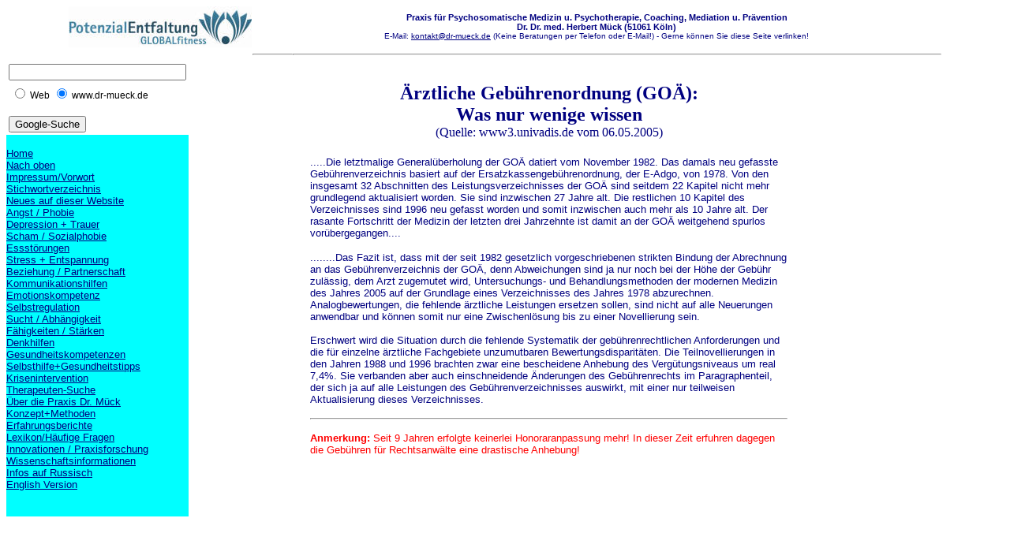

--- FILE ---
content_type: text/html
request_url: http://dr-mueck.de/HM_Politik/Gebuehrenordnung_fuer_Aerzte.htm
body_size: 3984
content:
<html>

<head>
<meta name="keywords" content="Ärztliche Gebührenordnung GOÄ, Gesundheitspolitik, Dr. Herbert Mück, Köln">

<meta http-equiv="Content-Type" content="text/html; charset=windows-1252">
<meta name="copyright" content="Dr. Dr. med. Herbert Mueck, Koeln 2000">
<meta name="GENERATOR" content="Microsoft FrontPage 5.0">
<meta name="ProgId" content="FrontPage.Editor.Document">
<title>Ärztliche Gebührenordnung GOÄ</title>
<style fprolloverstyle>A:hover {color: #FF0000}
</style>
<meta name="Microsoft Border" content="tlr, default">
</head>

<body stylesrc="../index.htm" bgcolor="#FFFFFF" text="#000080" link="#000080" vlink="#000080" alink="#000080"><!--msnavigation--><table border="0" cellpadding="0" cellspacing="0" width="100%"><tr><td bgcolor="#FFFFFF">

<div align="center">
  <center>
  <table border="0" width="1106" style="border-collapse: collapse" bordercolor="#111111" cellpadding="0" cellspacing="0">
    <tr>
      <td width="153">
      <p align="center">
      <img border="0" src="../HM_Images/Bilder2/Logo-Herbert-Mueck-2.jpg" width="232" height="52">
      </td>
      <td width="953" colspan="3">
      <p align="center">
      <font face="Arial" style="font-size: 8pt; font-weight: 700">Praxis für 
      Psychosomatische Medizin u. Psychotherapie, Coaching, Mediation u. 
      Prävention<br>
      Dr. Dr. med. Herbert Mück (51061 Köln) </font>
      <font face="Arial" style="font-size: 8pt"><br>
      </font><font size="1" face="Arial">E-Mail:
      <a href="mailto:kontakt@dr-mueck.de">kontakt@dr-mueck.de</a> (Keine 
      Beratungen per Telefon oder E-Mail!) - Gerne können Sie diese Seite 
      verlinken!</font></td>
    </tr>
    <tr>
      <td colspan="2" width="248">&nbsp;</td>
      <td width="56"><hr></td>
      <td width="897"><hr></td>
    </tr>
  </table>
  </center>
</div>

</td></tr><!--msnavigation--></table><!--msnavigation--><table dir="ltr" border="0" cellpadding="0" cellspacing="0" width="100%"><tr><td valign="top" width="1%">

<table border="0" width="90%" bgcolor="#00FFFF" height="100%" style="border-collapse: collapse" bordercolor="#111111" cellpadding="0" cellspacing="0">
  <tr>
    <td width="225">
    <form method="get" action="http://www.google.de/custom" target="google_window">
      <table border="0" bgcolor="#ffffff" width="213">
        <tr>
          <td nowrap="nowrap">
          <input type="hidden" name="domains" value="www.dr-mueck.de">
          <input type="text" name="q" size="26" maxlength="255" value> </td>
        </tr>
        <tr>
          <td nowrap="nowrap">
          <table>
            <tr>
              <td><font face="Arial"><font style="font-size: 9pt">
              <input type="radio" name="sitesearch" value> </font>
              <font color="#000000" style="font-size: 9pt">Web</font><font style="font-size: 9pt">
              </font></font></td>
              <td><font face="Arial"><font style="font-size: 9pt">
              <input type="radio" name="sitesearch" value="www.dr-mueck.de" checked="checked">
              </font><font color="#000000" style="font-size: 9pt">
              www.dr-mueck.de</font><font style="font-size: 9pt"> </font></font>
              </td>
            </tr>
          </table>
          <p><input type="submit" name="sa" value="Google-Suche">
          <input type="hidden" name="client" value="pub-4343802973137469">
          <input type="hidden" name="forid" value="1">
          <input type="hidden" name="ie" value="ISO-8859-1">
          <input type="hidden" name="oe" value="ISO-8859-1">
          <input type="hidden" name="cof" value="GALT:#008000;GL:1;DIV:#336699;VLC:663399;AH:center;BGC:FFFFFF;LBGC:336699;ALC:0000FF;LC:0000FF;T:000000;GFNT:0000FF;GIMP:0000FF;FORID:1">
          <input type="hidden" name="hl" value="de"></td>
        </tr>
      </table>
    </form>
    </td>
  </tr>
  <tr>
    <td width="225">
    <!-- SiteSearch Google --></td>
  </tr>
  <tr>
    <td width="100%" height="100%"><font size="2" face="Arial" color="#000080">
    <nobr><a href="../index.htm" target="">Home</a></nobr><br> <nobr><a href="HM_Gesundheitspolitik.htm" target="">Nach&nbsp;oben</a></nobr><br> <nobr><a href="../HM_Praxis/HM_Formales/HM_Gebrauchshinweis.htm" target="">Impressum/Vorwort</a></nobr><br> <nobr><a href="../HM_Navigation/Stichworte_A-D.htm" target="">Stichwortverzeichnis</a></nobr><br> <nobr><a href="../HM_Navigation/HM_Homepage-Entwicklung.htm" target="">Neues&nbsp;auf&nbsp;dieser&nbsp;Website</a></nobr><br> <nobr><a href="../HM_Angst/HM_Angst-Infos.htm" target="">Angst&nbsp;/&nbsp;Phobie</a></nobr><br> <nobr><a href="../HM_Depression/HM_Depressions-Infos.htm" target="">Depression&nbsp;+&nbsp;Trauer</a></nobr><br> <nobr><a href="../HM_Scham/HM_Scham-Infos.htm" target="">Scham&nbsp;/&nbsp;Sozialphobie</a></nobr><br> <nobr><a href="../HM_Essstoerungen/HM_Essstoerungs-Infos.htm" target="">Essstörungen</a></nobr><br> <nobr><a href="../HM_Stress/HM_Stress-Info.htm" target="">Stress&nbsp;+&nbsp;Entspannung</a></nobr><br> <nobr><a href="../HM_Beziehung/HM_Beziehung.htm" target="">Beziehung&nbsp;/&nbsp;Partnerschaft</a></nobr><br> <nobr><a href="../HM_Kommunikation/HM_Kommunikationshilfen.htm" target="">Kommunikationshilfen</a></nobr><br> <nobr><a href="../HM_Emotionskompetenz/HM-Emotionskompetenz.htm" target="">Emotionskompetenz</a></nobr><br> <nobr><a href="../Selbstregulation-Selbstmanagement-Ich-Kompetenz.htm" target="">Selbstregulation</a></nobr><br> <nobr><a href="../HM_Sucht/HM_Sucht-Infos.htm" target="">Sucht&nbsp;/&nbsp;Abhängigkeit</a></nobr><br> <nobr><a href="../HM_Faehigkeiten/HM_Faehigkeiten-Info.htm" target="">Fähigkeiten&nbsp;/&nbsp;Stärken</a></nobr><br> <nobr><a href="../HM_Denkhilfen/HM_Denkhilfen.htm" target="">Denkhilfen</a></nobr><br> <nobr><a href="../HM_Therapeutisches/HM_Gesundheitskompetenzen.htm" target="">Gesundheitskompetenzen</a></nobr><br> <nobr><a href="../HM_Selbsthilfe/HM_Selbsthilfe.htm" target="">Selbsthilfe+Gesundheitstipps</a></nobr><br> <nobr><a href="../HM_Krisen/HM_Krisenintervention.htm" target="">Krisenintervention</a></nobr><br> <nobr><a href="../HM_Therapeutensuche.htm" target="">Therapeuten-Suche</a></nobr><br> <nobr><a href="../HM_Praxis/HM_Praxis_Mueck.htm" target="">Über&nbsp;die&nbsp;Praxis&nbsp;Dr.&nbsp;Mück</a></nobr><br> <nobr><a href="../HM_Therapeutisches/HM_konzept.htm" target="">Konzept+Methoden</a></nobr><br> <nobr><a href="../HM_Erfahrungsberichte/HM_Erfahrungsberichte_Alle.htm" target="">Erfahrungsberichte</a></nobr><br> <nobr><a href="../HM_FAQ/HM_Haeufige_Fragen.htm" target="">Lexikon/Häufige&nbsp;Fragen</a></nobr><br> <nobr><a href="../HM_Innovationen/HM_Innovationen.htm" target="">Innovationen&nbsp;/&nbsp;Praxisforschung</a></nobr><br> <nobr><a href="../Wissenschaftsinfos/HM_Wissenschaftsinfos.htm" target="">Wissenschaftsinformationen</a></nobr><br> <nobr><a href="../HM_Russisch/HM_Russisch.htm" target="">Infos&nbsp;auf&nbsp;Russisch</a></nobr><br> <nobr><a href="../HM_English/HM_English-Translation.htm" target="">English&nbsp;Version</a></nobr>
    <br>
&nbsp;</font></td>
  </tr>
  <tr>
    <td width="225">
    <!-- SiteSearch Google --></td>
  </tr>
  <tr>
    <td width="225" bgcolor="#00FFFF">
    <script src="https://newslettertool2.1und1.de/subscriber-frontend/form.js" type="text/javascript">
    </script>
    <script type="text/javascript">NLT.render('cf743767-4189-457e-8b62-e35c87364f9f');
    </script>
    <p>&nbsp;</td>
  </tr>
  </table>

</td><td valign="top" width="24"></td><!--msnavigation--><td valign="top">
<div align="center">
  <center>
  <table border="0" width="70%" style="border-collapse: collapse" bordercolor="#111111" cellpadding="0" cellspacing="0">
    <tr>
      <td colspan="6">
      <h1 align="center">
      <font size="5"><br>
      Ärztliche Gebührenordnung (GOÄ):<br>
      Was nur wenige wissen<br>
      </font><span style="font-weight: 400">
      <font size="3">(Quelle: www3.univadis.de vom 06.05.2005)</font></span></h1>
      <p class="MsoNormal" align="left"><font size="2" face="Arial">.....Die 
      letztmalige Generalüberholung der GOÄ datiert vom November 1982. Das 
      damals neu gefasste Gebührenverzeichnis basiert auf der 
      Ersatzkassengebührenordnung, der E-Adgo, von 1978. Von den insgesamt 32 
      Abschnitten des Leistungsverzeichnisses der GOÄ sind seitdem 22 Kapitel 
      nicht mehr grundlegend aktualisiert worden. Sie sind inzwischen 27 Jahre 
      alt. Die restlichen 10 Kapitel des Verzeichnisses sind 1996 neu gefasst 
      worden und somit inzwischen auch mehr als 10 Jahre alt. Der rasante 
      Fortschritt der Medizin der letzten drei Jahrzehnte ist damit an der GOÄ 
      weitgehend spurlos vorübergegangen....</font></p>
      <p class="MsoNormal" align="left"><font size="2" face="Arial">........Das 
      Fazit ist, dass mit der seit 1982 gesetzlich vorgeschriebenen strikten 
      Bindung der Abrechnung an das Gebührenverzeichnis der GOÄ, denn 
      Abweichungen sind ja nur noch bei der Höhe der Gebühr zulässig, dem Arzt 
      zugemutet wird, Untersuchungs- und Behandlungsmethoden der modernen 
      Medizin des Jahres 2005 auf der Grundlage eines Verzeichnisses des Jahres 
      1978 abzurechnen. Analogbewertungen, die fehlende ärztliche Leistungen 
      ersetzen sollen, sind nicht auf alle Neuerungen anwendbar und können somit 
      nur eine Zwischenlösung bis zu einer Novellierung sein.<br>
      <br>
      Erschwert wird die Situation durch die fehlende Systematik der 
      gebührenrechtlichen Anforderungen und die für einzelne ärztliche 
      Fachgebiete unzumutbaren Bewertungsdisparitäten. Die Teilnovellierungen in 
      den Jahren 1988 und 1996 brachten zwar eine bescheidene Anhebung des 
      Vergütungsniveaus um real 7,4%. Sie verbanden aber auch einschneidende 
      Änderungen des Gebührenrechts im Paragraphenteil, der sich ja auf alle 
      Leistungen des Gebührenverzeichnisses auswirkt, mit einer nur teilweisen 
      Aktualisierung dieses Verzeichnisses.</font></p>
      <hr>
      <p class="MsoNormal" align="left">
      <font face="Arial" size="2" color="#FF0000"><b>Anmerkung:</b> Seit 9 
      Jahren erfolgte keinerlei Honoraranpassung mehr! In dieser Zeit erfuhren 
      dagegen die Gebühren für Rechtsanwälte eine drastische Anhebung!</font></p>
      </td>
    </tr>
    <tr>
      <td></td>
      <td></td>
      <td>
  </center>
      </td>
  <center>
      <td>
    </td>
      <td></td>
      <td></td>
    </tr>
    <tr>
      <td></td>
      <td></td>
      <td></td>
      <td></td>
      <td></td>
      <td></td>
    </tr>
    <tr>
      <td></td>
      <td></td>
      <td></td>
      <td></td>
      <td></td>
      <td></td>
    </tr>
  </table>
  </center>
</div>
  &nbsp;<!--msnavigation--></td><td valign="top" width="24"></td><td valign="top" width="1%">
<p>
<script type="text/javascript"><!--
google_ad_client = "ca-pub-4343802973137469";
/* Linker Randbereich Dr. Mueck */
google_ad_slot = "2411756709";
google_ad_width = 120;
google_ad_height = 600;
//-->
</script>
<script type="text/javascript" src="http://pagead2.googlesyndication.com/pagead/show_ads.js">
</script>
</p>

</td></tr><!--msnavigation--></table></body></html>

--- FILE ---
content_type: text/html; charset=utf-8
request_url: https://www.google.com/recaptcha/api2/aframe
body_size: 266
content:
<!DOCTYPE HTML><html><head><meta http-equiv="content-type" content="text/html; charset=UTF-8"></head><body><script nonce="73WGoN-ZIrvXgaio6alFLg">/** Anti-fraud and anti-abuse applications only. See google.com/recaptcha */ try{var clients={'sodar':'https://pagead2.googlesyndication.com/pagead/sodar?'};window.addEventListener("message",function(a){try{if(a.source===window.parent){var b=JSON.parse(a.data);var c=clients[b['id']];if(c){var d=document.createElement('img');d.src=c+b['params']+'&rc='+(localStorage.getItem("rc::a")?sessionStorage.getItem("rc::b"):"");window.document.body.appendChild(d);sessionStorage.setItem("rc::e",parseInt(sessionStorage.getItem("rc::e")||0)+1);localStorage.setItem("rc::h",'1769547226147');}}}catch(b){}});window.parent.postMessage("_grecaptcha_ready", "*");}catch(b){}</script></body></html>